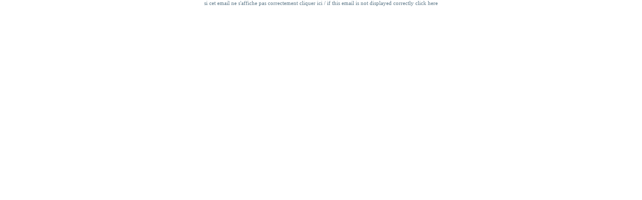

--- FILE ---
content_type: text/html; charset=UTF-8
request_url: https://p-silo.org/newsletter82.php
body_size: 7817
content:
<!DOCTYPE html PUBLIC "-//W3C//DTD XHTML 1.0 Transitional//EN" "http://www.w3.org/TR/xhtml1/DTD/xhtml1-transitional.dtd">
<html xmlns="http://www.w3.org/1999/xhtml">
<head>
<meta name="viewport" content="width=device-width, initial-scale=1.0, shrink-to-fit=no">
<meta http-equiv="Content-Type" content="text/html; charset=UTF-8" />
<title>Newsletter82</title>
<style type="text/css">
a:link {
	text-decoration: none;
	color: #627C8C;
}
a:visited {
	text-decoration: none;
	color: #627C8C;
}
a:hover {
	text-decoration: none;
	color: #8F5B6C;
}
a:active {
	text-decoration: none;
	color: #8F5B6C;
}
body,td,th {
	font-family: "Arial Rounded MT Bold";
	font-size: 11px;
}
</style>
</HEAD>
<body bgcolor="#FFFFFF" leftmargin="0" topmargin="0" marginwidth="0" marginheight="0">
<div align="center">
<a href="http://www.p-silo.org/newsletter82.php" target="_blank"">si cet email ne s'affiche pas correctement cliquer ici / if this email is not displayed correctly  click here</a>
<br />
<br><br>
<table id="Tableau_01" width="567" height="1787" border="0" cellpadding="0" cellspacing="0">
	<tr>
		<td colspan="14">
			<img src="http://www.p-silo.org/News/images82/newsletter82_01.jpg" width="567" height="588" alt=""></td>
	</tr>
	<tr>
		<td colspan="8" rowspan="8">
			<img src="http://www.p-silo.org/News/images82/newsletter82_02.jpg" width="372" height="1007" alt=""></td>
		<td colspan="3">
			<a href="http://icn14.p-silo.org/selection14.php" target="_blank">
				<img src="http://www.p-silo.org/News/images82/NEWSletter_icn14_Bapla_03.png" width="102" height="56" border="0" alt=""></a></td>
		<td colspan="3">
			<a href="http://icn14.p-silo.org/selection14A.php" target="_blank">
				<img src="http://www.p-silo.org/News/images82/newsletter82_04.png" width="93" height="56" border="0" alt=""></a></td>
	</tr>
	<tr>
		<td colspan="6">
			<img src="http://www.p-silo.org/News/images82/newsletter82_05.jpg" width="195" height="246" alt=""></td>
	</tr>
	<tr>
		<td colspan="4">
			<a href="http://icn14.p-silo.org/ouverture14.php" target="_blank">
				<img src="http://www.p-silo.org/News/images82/NEWSletter_icn14_Bapla_06.png" width="113" height="61" border="0" alt=""></a></td>
		<td colspan="2">
			<a href="http://icn14.p-silo.org/ouverture14A.php" target="_blank">
				<img src="http://www.p-silo.org/News/images82/newsletter82_07.png" width="82" height="61" border="0" alt=""></a></td>
	</tr>
	<tr>
		<td colspan="6">
			<img src="http://www.p-silo.org/News/images82/newsletter82_08.jpg" width="195" height="278" alt=""></td>
	</tr>
	<tr>
		<td colspan="4">
			<a href="http://icn14.p-silo.org/cloture14.php" target="_blank">
				<img src="http://www.p-silo.org/News/images82/NEWSletter_icn14_Bapla_09.png" width="113" height="66" border="0" alt=""></a></td>
		<td colspan="2">
			<a href="http://icn14.p-silo.org/cloture14A.php" target="_blank">
				<img src="http://www.p-silo.org/News/images82/newsletter82_10.png" width="82" height="66" border="0" alt=""></a></td>
	</tr>
	<tr>
		<td colspan="6">
			<img src="http://www.p-silo.org/News/images82/newsletter82_11.jpg" width="195" height="198" alt=""></td>
	</tr>
	<tr>
		<td colspan="3">
			<a href="http://icn14.p-silo.org/evenementec14.php" target="_blank">
				<img src="http://www.p-silo.org/News/images82/NEWSletter_icn14_Bapla_12.png" width="102" height="72" border="0" alt=""></a></td>
		<td colspan="3">
			<a href="http://icn14.p-silo.org/eventec14.php" target="_blank">
				<img src="http://www.p-silo.org/News/images82/newsletter82_13.jpg" width="93" height="72" border="0" alt=""></a></td>
	</tr>
	<tr>
		<td colspan="6">
			<img src="http://www.p-silo.org/News/images82/newsletter82_14.jpg" width="195" height="30" alt=""></td>
	</tr>
	<tr>
		<td rowspan="2">
			<img src="http://www.p-silo.org/News/images82/newsletter82_15.jpg" width="26" height="123" alt=""></td>
		<td>
			<a href="http://icn14.p-silo.org/bandeannonce14.php" target="_blank">
				<img src="http://www.p-silo.org/News/images82/NEWSletter_icn14_Bapla_16.png" width="88" height="87" border="0" alt=""></a></td>
		<td rowspan="2">
			<img src="http://www.p-silo.org/News/images82/newsletter82_17.jpg" width="23" height="123" alt=""></td>
		<td>
			<a href="http://icn14.p-silo.org/visuel14.php" target="_blank">
				<img src="http://www.p-silo.org/News/images82/NEWSletter_icn14_Bapla_18.png" width="82" height="87" border="0" alt=""></a></td>
		<td rowspan="2">
			<img src="http://www.p-silo.org/News/images82/newsletter82_19.jpg" width="25" height="123" alt=""></td>
		<td>
			<a href="http://icn14.p-silo.org/video14.php" target="_blank">
				<img src="http://www.p-silo.org/News/images82/NEWSletter_icn14_Bapla_20.png" width="83" height="87" border="0" alt=""></a></td>
		<td rowspan="2">
			<img src="http://www.p-silo.org/News/images82/newsletter82_21.jpg" width="23" height="123" alt=""></td>
		<td colspan="2">
			<a href="http://icn14.p-silo.org/artecreative.php" target="_blank">
				<img src="http://www.p-silo.org/News/images82/NEWSletter_icn14_Bapla_22.png" width="86" height="87" border="0" alt=""></a></td>
		<td rowspan="2">
			<img src="http://www.p-silo.org/News/images82/newsletter82_23.jpg" width="20" height="123" alt=""></td>
		<td colspan="3">
			<a href="https://www.facebook.com/imagescontrenature" target="_blank">
				<img src="http://www.p-silo.org/News/images82/NEWSletter_icn14_Bapla_24.png" width="84" height="87" border="0" alt=""></a></td>
		<td rowspan="2">
			<img src="http://www.p-silo.org/News/images82/newsletter82_25.jpg" width="27" height="123" alt=""></td>
	</tr>
	<tr>
		<td>
			<img src="http://www.p-silo.org/News/images82/newsletter82_26.jpg" width="88" height="36" alt=""></td>
		<td>
			<img src="http://www.p-silo.org/News/images82/newsletter82_27.jpg" width="82" height="36" alt=""></td>
		<td>
			<img src="http://www.p-silo.org/News/images82/newsletter82_28.jpg" width="83" height="36" alt=""></td>
		<td colspan="2">
			<img src="http://www.p-silo.org/News/images82/newsletter82_29.jpg" width="86" height="36" alt=""></td>
		<td colspan="3">
			<img src="http://www.p-silo.org/News/images82/newsletter82_30.jpg" width="84" height="36" alt=""></td>
	</tr>
	<tr>
		<td colspan="14">
			<a href="http://www.p-silo.org/partenaire.php" target="_blank">
				<img src="http://www.p-silo.org/News/images82/NEWSletter_icn14_Bapla_31.png" width="567" height="68" border="0" alt=""></a></td>
	</tr>
	<tr>
		<td>
			<img src="http://www.p-silo.org/News/images82/spacer.gif" width="26" height="1" alt=""></td>
		<td>
			<img src="http://www.p-silo.org/News/images82/spacer.gif" width="88" height="1" alt=""></td>
		<td>
			<img src="http://www.p-silo.org/News/images82/spacer.gif" width="23" height="1" alt=""></td>
		<td>
			<img src="http://www.p-silo.org/News/images82/spacer.gif" width="82" height="1" alt=""></td>
		<td>
			<img src="http://www.p-silo.org/News/images82/spacer.gif" width="25" height="1" alt=""></td>
		<td>
			<img src="http://www.p-silo.org/News/images82/spacer.gif" width="83" height="1" alt=""></td>
		<td>
			<img src="http://www.p-silo.org/News/images82/spacer.gif" width="23" height="1" alt=""></td>
		<td>
			<img src="http://www.p-silo.org/News/images82/spacer.gif" width="22" height="1" alt=""></td>
		<td>
			<img src="http://www.p-silo.org/News/images82/spacer.gif" width="64" height="1" alt=""></td>
		<td>
			<img src="http://www.p-silo.org/News/images82/spacer.gif" width="20" height="1" alt=""></td>
		<td>
			<img src="http://www.p-silo.org/News/images82/spacer.gif" width="18" height="1" alt=""></td>
		<td>
			<img src="http://www.p-silo.org/News/images82/spacer.gif" width="11" height="1" alt=""></td>
		<td>
			<img src="http://www.p-silo.org/News/images82/spacer.gif" width="55" height="1" alt=""></td>
		<td>
			<img src="http://www.p-silo.org/News/images82/spacer.gif" width="27" height="1" alt=""></td>
	</tr>
</table>
</div>
</body>
</HTML>